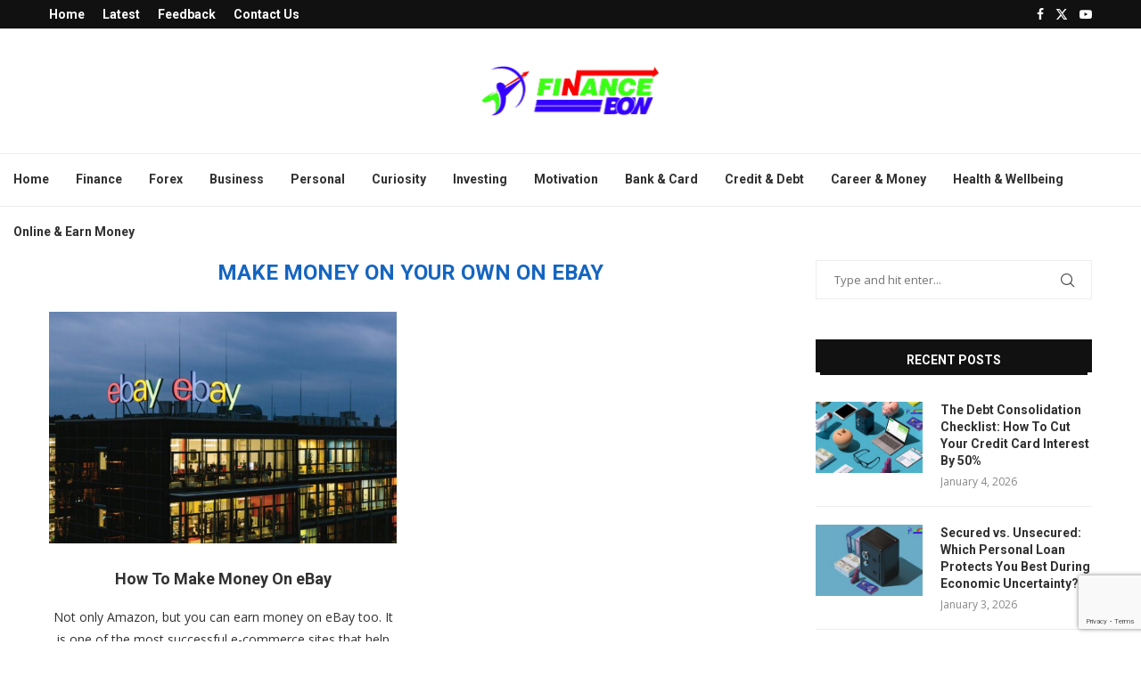

--- FILE ---
content_type: text/html; charset=utf-8
request_url: https://www.google.com/recaptcha/api2/anchor?ar=1&k=6LeNABEpAAAAAOCKhBZ_UB8IWFm-cq-LTcXNfQSv&co=aHR0cHM6Ly93d3cuZmluYW5jZWJvdy5jb206NDQz&hl=en&v=N67nZn4AqZkNcbeMu4prBgzg&size=invisible&anchor-ms=20000&execute-ms=30000&cb=2o3g8m96omtd
body_size: 48720
content:
<!DOCTYPE HTML><html dir="ltr" lang="en"><head><meta http-equiv="Content-Type" content="text/html; charset=UTF-8">
<meta http-equiv="X-UA-Compatible" content="IE=edge">
<title>reCAPTCHA</title>
<style type="text/css">
/* cyrillic-ext */
@font-face {
  font-family: 'Roboto';
  font-style: normal;
  font-weight: 400;
  font-stretch: 100%;
  src: url(//fonts.gstatic.com/s/roboto/v48/KFO7CnqEu92Fr1ME7kSn66aGLdTylUAMa3GUBHMdazTgWw.woff2) format('woff2');
  unicode-range: U+0460-052F, U+1C80-1C8A, U+20B4, U+2DE0-2DFF, U+A640-A69F, U+FE2E-FE2F;
}
/* cyrillic */
@font-face {
  font-family: 'Roboto';
  font-style: normal;
  font-weight: 400;
  font-stretch: 100%;
  src: url(//fonts.gstatic.com/s/roboto/v48/KFO7CnqEu92Fr1ME7kSn66aGLdTylUAMa3iUBHMdazTgWw.woff2) format('woff2');
  unicode-range: U+0301, U+0400-045F, U+0490-0491, U+04B0-04B1, U+2116;
}
/* greek-ext */
@font-face {
  font-family: 'Roboto';
  font-style: normal;
  font-weight: 400;
  font-stretch: 100%;
  src: url(//fonts.gstatic.com/s/roboto/v48/KFO7CnqEu92Fr1ME7kSn66aGLdTylUAMa3CUBHMdazTgWw.woff2) format('woff2');
  unicode-range: U+1F00-1FFF;
}
/* greek */
@font-face {
  font-family: 'Roboto';
  font-style: normal;
  font-weight: 400;
  font-stretch: 100%;
  src: url(//fonts.gstatic.com/s/roboto/v48/KFO7CnqEu92Fr1ME7kSn66aGLdTylUAMa3-UBHMdazTgWw.woff2) format('woff2');
  unicode-range: U+0370-0377, U+037A-037F, U+0384-038A, U+038C, U+038E-03A1, U+03A3-03FF;
}
/* math */
@font-face {
  font-family: 'Roboto';
  font-style: normal;
  font-weight: 400;
  font-stretch: 100%;
  src: url(//fonts.gstatic.com/s/roboto/v48/KFO7CnqEu92Fr1ME7kSn66aGLdTylUAMawCUBHMdazTgWw.woff2) format('woff2');
  unicode-range: U+0302-0303, U+0305, U+0307-0308, U+0310, U+0312, U+0315, U+031A, U+0326-0327, U+032C, U+032F-0330, U+0332-0333, U+0338, U+033A, U+0346, U+034D, U+0391-03A1, U+03A3-03A9, U+03B1-03C9, U+03D1, U+03D5-03D6, U+03F0-03F1, U+03F4-03F5, U+2016-2017, U+2034-2038, U+203C, U+2040, U+2043, U+2047, U+2050, U+2057, U+205F, U+2070-2071, U+2074-208E, U+2090-209C, U+20D0-20DC, U+20E1, U+20E5-20EF, U+2100-2112, U+2114-2115, U+2117-2121, U+2123-214F, U+2190, U+2192, U+2194-21AE, U+21B0-21E5, U+21F1-21F2, U+21F4-2211, U+2213-2214, U+2216-22FF, U+2308-230B, U+2310, U+2319, U+231C-2321, U+2336-237A, U+237C, U+2395, U+239B-23B7, U+23D0, U+23DC-23E1, U+2474-2475, U+25AF, U+25B3, U+25B7, U+25BD, U+25C1, U+25CA, U+25CC, U+25FB, U+266D-266F, U+27C0-27FF, U+2900-2AFF, U+2B0E-2B11, U+2B30-2B4C, U+2BFE, U+3030, U+FF5B, U+FF5D, U+1D400-1D7FF, U+1EE00-1EEFF;
}
/* symbols */
@font-face {
  font-family: 'Roboto';
  font-style: normal;
  font-weight: 400;
  font-stretch: 100%;
  src: url(//fonts.gstatic.com/s/roboto/v48/KFO7CnqEu92Fr1ME7kSn66aGLdTylUAMaxKUBHMdazTgWw.woff2) format('woff2');
  unicode-range: U+0001-000C, U+000E-001F, U+007F-009F, U+20DD-20E0, U+20E2-20E4, U+2150-218F, U+2190, U+2192, U+2194-2199, U+21AF, U+21E6-21F0, U+21F3, U+2218-2219, U+2299, U+22C4-22C6, U+2300-243F, U+2440-244A, U+2460-24FF, U+25A0-27BF, U+2800-28FF, U+2921-2922, U+2981, U+29BF, U+29EB, U+2B00-2BFF, U+4DC0-4DFF, U+FFF9-FFFB, U+10140-1018E, U+10190-1019C, U+101A0, U+101D0-101FD, U+102E0-102FB, U+10E60-10E7E, U+1D2C0-1D2D3, U+1D2E0-1D37F, U+1F000-1F0FF, U+1F100-1F1AD, U+1F1E6-1F1FF, U+1F30D-1F30F, U+1F315, U+1F31C, U+1F31E, U+1F320-1F32C, U+1F336, U+1F378, U+1F37D, U+1F382, U+1F393-1F39F, U+1F3A7-1F3A8, U+1F3AC-1F3AF, U+1F3C2, U+1F3C4-1F3C6, U+1F3CA-1F3CE, U+1F3D4-1F3E0, U+1F3ED, U+1F3F1-1F3F3, U+1F3F5-1F3F7, U+1F408, U+1F415, U+1F41F, U+1F426, U+1F43F, U+1F441-1F442, U+1F444, U+1F446-1F449, U+1F44C-1F44E, U+1F453, U+1F46A, U+1F47D, U+1F4A3, U+1F4B0, U+1F4B3, U+1F4B9, U+1F4BB, U+1F4BF, U+1F4C8-1F4CB, U+1F4D6, U+1F4DA, U+1F4DF, U+1F4E3-1F4E6, U+1F4EA-1F4ED, U+1F4F7, U+1F4F9-1F4FB, U+1F4FD-1F4FE, U+1F503, U+1F507-1F50B, U+1F50D, U+1F512-1F513, U+1F53E-1F54A, U+1F54F-1F5FA, U+1F610, U+1F650-1F67F, U+1F687, U+1F68D, U+1F691, U+1F694, U+1F698, U+1F6AD, U+1F6B2, U+1F6B9-1F6BA, U+1F6BC, U+1F6C6-1F6CF, U+1F6D3-1F6D7, U+1F6E0-1F6EA, U+1F6F0-1F6F3, U+1F6F7-1F6FC, U+1F700-1F7FF, U+1F800-1F80B, U+1F810-1F847, U+1F850-1F859, U+1F860-1F887, U+1F890-1F8AD, U+1F8B0-1F8BB, U+1F8C0-1F8C1, U+1F900-1F90B, U+1F93B, U+1F946, U+1F984, U+1F996, U+1F9E9, U+1FA00-1FA6F, U+1FA70-1FA7C, U+1FA80-1FA89, U+1FA8F-1FAC6, U+1FACE-1FADC, U+1FADF-1FAE9, U+1FAF0-1FAF8, U+1FB00-1FBFF;
}
/* vietnamese */
@font-face {
  font-family: 'Roboto';
  font-style: normal;
  font-weight: 400;
  font-stretch: 100%;
  src: url(//fonts.gstatic.com/s/roboto/v48/KFO7CnqEu92Fr1ME7kSn66aGLdTylUAMa3OUBHMdazTgWw.woff2) format('woff2');
  unicode-range: U+0102-0103, U+0110-0111, U+0128-0129, U+0168-0169, U+01A0-01A1, U+01AF-01B0, U+0300-0301, U+0303-0304, U+0308-0309, U+0323, U+0329, U+1EA0-1EF9, U+20AB;
}
/* latin-ext */
@font-face {
  font-family: 'Roboto';
  font-style: normal;
  font-weight: 400;
  font-stretch: 100%;
  src: url(//fonts.gstatic.com/s/roboto/v48/KFO7CnqEu92Fr1ME7kSn66aGLdTylUAMa3KUBHMdazTgWw.woff2) format('woff2');
  unicode-range: U+0100-02BA, U+02BD-02C5, U+02C7-02CC, U+02CE-02D7, U+02DD-02FF, U+0304, U+0308, U+0329, U+1D00-1DBF, U+1E00-1E9F, U+1EF2-1EFF, U+2020, U+20A0-20AB, U+20AD-20C0, U+2113, U+2C60-2C7F, U+A720-A7FF;
}
/* latin */
@font-face {
  font-family: 'Roboto';
  font-style: normal;
  font-weight: 400;
  font-stretch: 100%;
  src: url(//fonts.gstatic.com/s/roboto/v48/KFO7CnqEu92Fr1ME7kSn66aGLdTylUAMa3yUBHMdazQ.woff2) format('woff2');
  unicode-range: U+0000-00FF, U+0131, U+0152-0153, U+02BB-02BC, U+02C6, U+02DA, U+02DC, U+0304, U+0308, U+0329, U+2000-206F, U+20AC, U+2122, U+2191, U+2193, U+2212, U+2215, U+FEFF, U+FFFD;
}
/* cyrillic-ext */
@font-face {
  font-family: 'Roboto';
  font-style: normal;
  font-weight: 500;
  font-stretch: 100%;
  src: url(//fonts.gstatic.com/s/roboto/v48/KFO7CnqEu92Fr1ME7kSn66aGLdTylUAMa3GUBHMdazTgWw.woff2) format('woff2');
  unicode-range: U+0460-052F, U+1C80-1C8A, U+20B4, U+2DE0-2DFF, U+A640-A69F, U+FE2E-FE2F;
}
/* cyrillic */
@font-face {
  font-family: 'Roboto';
  font-style: normal;
  font-weight: 500;
  font-stretch: 100%;
  src: url(//fonts.gstatic.com/s/roboto/v48/KFO7CnqEu92Fr1ME7kSn66aGLdTylUAMa3iUBHMdazTgWw.woff2) format('woff2');
  unicode-range: U+0301, U+0400-045F, U+0490-0491, U+04B0-04B1, U+2116;
}
/* greek-ext */
@font-face {
  font-family: 'Roboto';
  font-style: normal;
  font-weight: 500;
  font-stretch: 100%;
  src: url(//fonts.gstatic.com/s/roboto/v48/KFO7CnqEu92Fr1ME7kSn66aGLdTylUAMa3CUBHMdazTgWw.woff2) format('woff2');
  unicode-range: U+1F00-1FFF;
}
/* greek */
@font-face {
  font-family: 'Roboto';
  font-style: normal;
  font-weight: 500;
  font-stretch: 100%;
  src: url(//fonts.gstatic.com/s/roboto/v48/KFO7CnqEu92Fr1ME7kSn66aGLdTylUAMa3-UBHMdazTgWw.woff2) format('woff2');
  unicode-range: U+0370-0377, U+037A-037F, U+0384-038A, U+038C, U+038E-03A1, U+03A3-03FF;
}
/* math */
@font-face {
  font-family: 'Roboto';
  font-style: normal;
  font-weight: 500;
  font-stretch: 100%;
  src: url(//fonts.gstatic.com/s/roboto/v48/KFO7CnqEu92Fr1ME7kSn66aGLdTylUAMawCUBHMdazTgWw.woff2) format('woff2');
  unicode-range: U+0302-0303, U+0305, U+0307-0308, U+0310, U+0312, U+0315, U+031A, U+0326-0327, U+032C, U+032F-0330, U+0332-0333, U+0338, U+033A, U+0346, U+034D, U+0391-03A1, U+03A3-03A9, U+03B1-03C9, U+03D1, U+03D5-03D6, U+03F0-03F1, U+03F4-03F5, U+2016-2017, U+2034-2038, U+203C, U+2040, U+2043, U+2047, U+2050, U+2057, U+205F, U+2070-2071, U+2074-208E, U+2090-209C, U+20D0-20DC, U+20E1, U+20E5-20EF, U+2100-2112, U+2114-2115, U+2117-2121, U+2123-214F, U+2190, U+2192, U+2194-21AE, U+21B0-21E5, U+21F1-21F2, U+21F4-2211, U+2213-2214, U+2216-22FF, U+2308-230B, U+2310, U+2319, U+231C-2321, U+2336-237A, U+237C, U+2395, U+239B-23B7, U+23D0, U+23DC-23E1, U+2474-2475, U+25AF, U+25B3, U+25B7, U+25BD, U+25C1, U+25CA, U+25CC, U+25FB, U+266D-266F, U+27C0-27FF, U+2900-2AFF, U+2B0E-2B11, U+2B30-2B4C, U+2BFE, U+3030, U+FF5B, U+FF5D, U+1D400-1D7FF, U+1EE00-1EEFF;
}
/* symbols */
@font-face {
  font-family: 'Roboto';
  font-style: normal;
  font-weight: 500;
  font-stretch: 100%;
  src: url(//fonts.gstatic.com/s/roboto/v48/KFO7CnqEu92Fr1ME7kSn66aGLdTylUAMaxKUBHMdazTgWw.woff2) format('woff2');
  unicode-range: U+0001-000C, U+000E-001F, U+007F-009F, U+20DD-20E0, U+20E2-20E4, U+2150-218F, U+2190, U+2192, U+2194-2199, U+21AF, U+21E6-21F0, U+21F3, U+2218-2219, U+2299, U+22C4-22C6, U+2300-243F, U+2440-244A, U+2460-24FF, U+25A0-27BF, U+2800-28FF, U+2921-2922, U+2981, U+29BF, U+29EB, U+2B00-2BFF, U+4DC0-4DFF, U+FFF9-FFFB, U+10140-1018E, U+10190-1019C, U+101A0, U+101D0-101FD, U+102E0-102FB, U+10E60-10E7E, U+1D2C0-1D2D3, U+1D2E0-1D37F, U+1F000-1F0FF, U+1F100-1F1AD, U+1F1E6-1F1FF, U+1F30D-1F30F, U+1F315, U+1F31C, U+1F31E, U+1F320-1F32C, U+1F336, U+1F378, U+1F37D, U+1F382, U+1F393-1F39F, U+1F3A7-1F3A8, U+1F3AC-1F3AF, U+1F3C2, U+1F3C4-1F3C6, U+1F3CA-1F3CE, U+1F3D4-1F3E0, U+1F3ED, U+1F3F1-1F3F3, U+1F3F5-1F3F7, U+1F408, U+1F415, U+1F41F, U+1F426, U+1F43F, U+1F441-1F442, U+1F444, U+1F446-1F449, U+1F44C-1F44E, U+1F453, U+1F46A, U+1F47D, U+1F4A3, U+1F4B0, U+1F4B3, U+1F4B9, U+1F4BB, U+1F4BF, U+1F4C8-1F4CB, U+1F4D6, U+1F4DA, U+1F4DF, U+1F4E3-1F4E6, U+1F4EA-1F4ED, U+1F4F7, U+1F4F9-1F4FB, U+1F4FD-1F4FE, U+1F503, U+1F507-1F50B, U+1F50D, U+1F512-1F513, U+1F53E-1F54A, U+1F54F-1F5FA, U+1F610, U+1F650-1F67F, U+1F687, U+1F68D, U+1F691, U+1F694, U+1F698, U+1F6AD, U+1F6B2, U+1F6B9-1F6BA, U+1F6BC, U+1F6C6-1F6CF, U+1F6D3-1F6D7, U+1F6E0-1F6EA, U+1F6F0-1F6F3, U+1F6F7-1F6FC, U+1F700-1F7FF, U+1F800-1F80B, U+1F810-1F847, U+1F850-1F859, U+1F860-1F887, U+1F890-1F8AD, U+1F8B0-1F8BB, U+1F8C0-1F8C1, U+1F900-1F90B, U+1F93B, U+1F946, U+1F984, U+1F996, U+1F9E9, U+1FA00-1FA6F, U+1FA70-1FA7C, U+1FA80-1FA89, U+1FA8F-1FAC6, U+1FACE-1FADC, U+1FADF-1FAE9, U+1FAF0-1FAF8, U+1FB00-1FBFF;
}
/* vietnamese */
@font-face {
  font-family: 'Roboto';
  font-style: normal;
  font-weight: 500;
  font-stretch: 100%;
  src: url(//fonts.gstatic.com/s/roboto/v48/KFO7CnqEu92Fr1ME7kSn66aGLdTylUAMa3OUBHMdazTgWw.woff2) format('woff2');
  unicode-range: U+0102-0103, U+0110-0111, U+0128-0129, U+0168-0169, U+01A0-01A1, U+01AF-01B0, U+0300-0301, U+0303-0304, U+0308-0309, U+0323, U+0329, U+1EA0-1EF9, U+20AB;
}
/* latin-ext */
@font-face {
  font-family: 'Roboto';
  font-style: normal;
  font-weight: 500;
  font-stretch: 100%;
  src: url(//fonts.gstatic.com/s/roboto/v48/KFO7CnqEu92Fr1ME7kSn66aGLdTylUAMa3KUBHMdazTgWw.woff2) format('woff2');
  unicode-range: U+0100-02BA, U+02BD-02C5, U+02C7-02CC, U+02CE-02D7, U+02DD-02FF, U+0304, U+0308, U+0329, U+1D00-1DBF, U+1E00-1E9F, U+1EF2-1EFF, U+2020, U+20A0-20AB, U+20AD-20C0, U+2113, U+2C60-2C7F, U+A720-A7FF;
}
/* latin */
@font-face {
  font-family: 'Roboto';
  font-style: normal;
  font-weight: 500;
  font-stretch: 100%;
  src: url(//fonts.gstatic.com/s/roboto/v48/KFO7CnqEu92Fr1ME7kSn66aGLdTylUAMa3yUBHMdazQ.woff2) format('woff2');
  unicode-range: U+0000-00FF, U+0131, U+0152-0153, U+02BB-02BC, U+02C6, U+02DA, U+02DC, U+0304, U+0308, U+0329, U+2000-206F, U+20AC, U+2122, U+2191, U+2193, U+2212, U+2215, U+FEFF, U+FFFD;
}
/* cyrillic-ext */
@font-face {
  font-family: 'Roboto';
  font-style: normal;
  font-weight: 900;
  font-stretch: 100%;
  src: url(//fonts.gstatic.com/s/roboto/v48/KFO7CnqEu92Fr1ME7kSn66aGLdTylUAMa3GUBHMdazTgWw.woff2) format('woff2');
  unicode-range: U+0460-052F, U+1C80-1C8A, U+20B4, U+2DE0-2DFF, U+A640-A69F, U+FE2E-FE2F;
}
/* cyrillic */
@font-face {
  font-family: 'Roboto';
  font-style: normal;
  font-weight: 900;
  font-stretch: 100%;
  src: url(//fonts.gstatic.com/s/roboto/v48/KFO7CnqEu92Fr1ME7kSn66aGLdTylUAMa3iUBHMdazTgWw.woff2) format('woff2');
  unicode-range: U+0301, U+0400-045F, U+0490-0491, U+04B0-04B1, U+2116;
}
/* greek-ext */
@font-face {
  font-family: 'Roboto';
  font-style: normal;
  font-weight: 900;
  font-stretch: 100%;
  src: url(//fonts.gstatic.com/s/roboto/v48/KFO7CnqEu92Fr1ME7kSn66aGLdTylUAMa3CUBHMdazTgWw.woff2) format('woff2');
  unicode-range: U+1F00-1FFF;
}
/* greek */
@font-face {
  font-family: 'Roboto';
  font-style: normal;
  font-weight: 900;
  font-stretch: 100%;
  src: url(//fonts.gstatic.com/s/roboto/v48/KFO7CnqEu92Fr1ME7kSn66aGLdTylUAMa3-UBHMdazTgWw.woff2) format('woff2');
  unicode-range: U+0370-0377, U+037A-037F, U+0384-038A, U+038C, U+038E-03A1, U+03A3-03FF;
}
/* math */
@font-face {
  font-family: 'Roboto';
  font-style: normal;
  font-weight: 900;
  font-stretch: 100%;
  src: url(//fonts.gstatic.com/s/roboto/v48/KFO7CnqEu92Fr1ME7kSn66aGLdTylUAMawCUBHMdazTgWw.woff2) format('woff2');
  unicode-range: U+0302-0303, U+0305, U+0307-0308, U+0310, U+0312, U+0315, U+031A, U+0326-0327, U+032C, U+032F-0330, U+0332-0333, U+0338, U+033A, U+0346, U+034D, U+0391-03A1, U+03A3-03A9, U+03B1-03C9, U+03D1, U+03D5-03D6, U+03F0-03F1, U+03F4-03F5, U+2016-2017, U+2034-2038, U+203C, U+2040, U+2043, U+2047, U+2050, U+2057, U+205F, U+2070-2071, U+2074-208E, U+2090-209C, U+20D0-20DC, U+20E1, U+20E5-20EF, U+2100-2112, U+2114-2115, U+2117-2121, U+2123-214F, U+2190, U+2192, U+2194-21AE, U+21B0-21E5, U+21F1-21F2, U+21F4-2211, U+2213-2214, U+2216-22FF, U+2308-230B, U+2310, U+2319, U+231C-2321, U+2336-237A, U+237C, U+2395, U+239B-23B7, U+23D0, U+23DC-23E1, U+2474-2475, U+25AF, U+25B3, U+25B7, U+25BD, U+25C1, U+25CA, U+25CC, U+25FB, U+266D-266F, U+27C0-27FF, U+2900-2AFF, U+2B0E-2B11, U+2B30-2B4C, U+2BFE, U+3030, U+FF5B, U+FF5D, U+1D400-1D7FF, U+1EE00-1EEFF;
}
/* symbols */
@font-face {
  font-family: 'Roboto';
  font-style: normal;
  font-weight: 900;
  font-stretch: 100%;
  src: url(//fonts.gstatic.com/s/roboto/v48/KFO7CnqEu92Fr1ME7kSn66aGLdTylUAMaxKUBHMdazTgWw.woff2) format('woff2');
  unicode-range: U+0001-000C, U+000E-001F, U+007F-009F, U+20DD-20E0, U+20E2-20E4, U+2150-218F, U+2190, U+2192, U+2194-2199, U+21AF, U+21E6-21F0, U+21F3, U+2218-2219, U+2299, U+22C4-22C6, U+2300-243F, U+2440-244A, U+2460-24FF, U+25A0-27BF, U+2800-28FF, U+2921-2922, U+2981, U+29BF, U+29EB, U+2B00-2BFF, U+4DC0-4DFF, U+FFF9-FFFB, U+10140-1018E, U+10190-1019C, U+101A0, U+101D0-101FD, U+102E0-102FB, U+10E60-10E7E, U+1D2C0-1D2D3, U+1D2E0-1D37F, U+1F000-1F0FF, U+1F100-1F1AD, U+1F1E6-1F1FF, U+1F30D-1F30F, U+1F315, U+1F31C, U+1F31E, U+1F320-1F32C, U+1F336, U+1F378, U+1F37D, U+1F382, U+1F393-1F39F, U+1F3A7-1F3A8, U+1F3AC-1F3AF, U+1F3C2, U+1F3C4-1F3C6, U+1F3CA-1F3CE, U+1F3D4-1F3E0, U+1F3ED, U+1F3F1-1F3F3, U+1F3F5-1F3F7, U+1F408, U+1F415, U+1F41F, U+1F426, U+1F43F, U+1F441-1F442, U+1F444, U+1F446-1F449, U+1F44C-1F44E, U+1F453, U+1F46A, U+1F47D, U+1F4A3, U+1F4B0, U+1F4B3, U+1F4B9, U+1F4BB, U+1F4BF, U+1F4C8-1F4CB, U+1F4D6, U+1F4DA, U+1F4DF, U+1F4E3-1F4E6, U+1F4EA-1F4ED, U+1F4F7, U+1F4F9-1F4FB, U+1F4FD-1F4FE, U+1F503, U+1F507-1F50B, U+1F50D, U+1F512-1F513, U+1F53E-1F54A, U+1F54F-1F5FA, U+1F610, U+1F650-1F67F, U+1F687, U+1F68D, U+1F691, U+1F694, U+1F698, U+1F6AD, U+1F6B2, U+1F6B9-1F6BA, U+1F6BC, U+1F6C6-1F6CF, U+1F6D3-1F6D7, U+1F6E0-1F6EA, U+1F6F0-1F6F3, U+1F6F7-1F6FC, U+1F700-1F7FF, U+1F800-1F80B, U+1F810-1F847, U+1F850-1F859, U+1F860-1F887, U+1F890-1F8AD, U+1F8B0-1F8BB, U+1F8C0-1F8C1, U+1F900-1F90B, U+1F93B, U+1F946, U+1F984, U+1F996, U+1F9E9, U+1FA00-1FA6F, U+1FA70-1FA7C, U+1FA80-1FA89, U+1FA8F-1FAC6, U+1FACE-1FADC, U+1FADF-1FAE9, U+1FAF0-1FAF8, U+1FB00-1FBFF;
}
/* vietnamese */
@font-face {
  font-family: 'Roboto';
  font-style: normal;
  font-weight: 900;
  font-stretch: 100%;
  src: url(//fonts.gstatic.com/s/roboto/v48/KFO7CnqEu92Fr1ME7kSn66aGLdTylUAMa3OUBHMdazTgWw.woff2) format('woff2');
  unicode-range: U+0102-0103, U+0110-0111, U+0128-0129, U+0168-0169, U+01A0-01A1, U+01AF-01B0, U+0300-0301, U+0303-0304, U+0308-0309, U+0323, U+0329, U+1EA0-1EF9, U+20AB;
}
/* latin-ext */
@font-face {
  font-family: 'Roboto';
  font-style: normal;
  font-weight: 900;
  font-stretch: 100%;
  src: url(//fonts.gstatic.com/s/roboto/v48/KFO7CnqEu92Fr1ME7kSn66aGLdTylUAMa3KUBHMdazTgWw.woff2) format('woff2');
  unicode-range: U+0100-02BA, U+02BD-02C5, U+02C7-02CC, U+02CE-02D7, U+02DD-02FF, U+0304, U+0308, U+0329, U+1D00-1DBF, U+1E00-1E9F, U+1EF2-1EFF, U+2020, U+20A0-20AB, U+20AD-20C0, U+2113, U+2C60-2C7F, U+A720-A7FF;
}
/* latin */
@font-face {
  font-family: 'Roboto';
  font-style: normal;
  font-weight: 900;
  font-stretch: 100%;
  src: url(//fonts.gstatic.com/s/roboto/v48/KFO7CnqEu92Fr1ME7kSn66aGLdTylUAMa3yUBHMdazQ.woff2) format('woff2');
  unicode-range: U+0000-00FF, U+0131, U+0152-0153, U+02BB-02BC, U+02C6, U+02DA, U+02DC, U+0304, U+0308, U+0329, U+2000-206F, U+20AC, U+2122, U+2191, U+2193, U+2212, U+2215, U+FEFF, U+FFFD;
}

</style>
<link rel="stylesheet" type="text/css" href="https://www.gstatic.com/recaptcha/releases/N67nZn4AqZkNcbeMu4prBgzg/styles__ltr.css">
<script nonce="n-0YNTMEy8qxt2fnbChH4w" type="text/javascript">window['__recaptcha_api'] = 'https://www.google.com/recaptcha/api2/';</script>
<script type="text/javascript" src="https://www.gstatic.com/recaptcha/releases/N67nZn4AqZkNcbeMu4prBgzg/recaptcha__en.js" nonce="n-0YNTMEy8qxt2fnbChH4w">
      
    </script></head>
<body><div id="rc-anchor-alert" class="rc-anchor-alert"></div>
<input type="hidden" id="recaptcha-token" value="[base64]">
<script type="text/javascript" nonce="n-0YNTMEy8qxt2fnbChH4w">
      recaptcha.anchor.Main.init("[\x22ainput\x22,[\x22bgdata\x22,\x22\x22,\[base64]/[base64]/[base64]/bC5sW25dLmNvbmNhdChTKTpsLmxbbl09SksoUyxsKTtlbHNle2lmKGwuSTcmJm4hPTI4MylyZXR1cm47bj09MzMzfHxuPT00MTB8fG49PTI0OHx8bj09NDEyfHxuPT0yMDF8fG49PTE3N3x8bj09MjczfHxuPT0xMjJ8fG49PTUxfHxuPT0yOTc/[base64]/[base64]/[base64]/[base64]/[base64]/MjU1Okc/[base64]/[base64]/bmV3IEVbVl0oTVswXSk6eT09Mj9uZXcgRVtWXShNWzBdLE1bMV0pOnk9PTM/bmV3IEVbVl0oTVswXSxNWzFdLE1bMl0pOnk9PTQ/[base64]/ZnVuY3Rpb24oKXtyZXR1cm4gdGhpcy5BaSt3aW5kb3cucGVyZm9ybWFuY2Uubm93KCl9OmZ1bmN0aW9uKCl7cmV0dXJuK25ldyBEYXRlfSxPKS5LcT0oTy5kcj1mdW5jdGlvbihuLGwsUyxHKXtpZigoUz1tVihTKT09PSJhcnJheSI/[base64]/[base64]\\u003d\x22,\[base64]\\u003d\x22,\x22bVtVw74Rwow6wr7DisKew7fDlW1ww7EKw7vDrB07d8Ovwpx/UMKfIkbCnwrDsEoaQMKfTXHCsRJkFcK3OsKNw7LCuwTDqHcHwqEEwrFBw7Nkw6DDtsO1w6/DoMKVfBfDpSA2U1ZRFxILwrpfwokSwr1Gw5tHBB7CtiPCj8K0wosuw6Niw4fClX4Aw4bCoBnDm8Kaw6DClErDqSzCuMOdFTRtM8OHw7F5wqjCtcOYwqstwrZdw4sxSMOVwqXDq8KAGEDCkMOnwrgPw5rDmRIGw6rDn8KEGEQzYgPCsDNvWsOFW1rDlsKQwqzCrS/Cm8OYw7fCl8KowpIwfsKUZ8K6EcOZwqrDnGh2wpR/wqXCt2kCOMKaZ8KwbCjCsGUZJsKVwobDrMOrHgsGPU3ClG/CvnbCj14kO8O3VsOlV0/CuGTDqQTDt2HDmMOUX8OCwqLChcOXwrV4DizDj8OSBMO1wpHCs8KWEsK/RRt9eEDDicOjD8O/D1Yyw7xZw7HDtTo5w4vDlsK+woI+w5ogcW4pDg5wwpphwpvChWU7esKZw6rCrSYjPArDvgZPAMKsV8OJfzbDscOGwpAyAcKVLhJnw7Ezw6DDp8OKBQTDu1fDjcK1IXgAw4PCj8Kfw5vCqMOgwqXCv3IGwq/CizzCu8OXFElZXSkFwqbCicOkw7bChcKCw4E4cR5zaVUWwpPCpnHDtlrCncOEw4vDlsKbdWjDkkjCosOUw4rDsMK0woEqHD/ClhodMCDCv8OIInvCk13Cu8OBwr3Cj1kjeQl4w77DoUjCsghHEEVmw5TDkxd/[base64]/CgMOWcwgoVMOudxE8w41+w4RlYzYNRMOWUxNSSMKTNwTDqm7Cg8KKw553w73CrsKFw4PCmsKMaG4jwoxGd8KnOD3DhsKLwrVgYwtewpfCpjPDnwIUIcOKwqNPwq10asK/TMOcwrHDh0c6ZzledGzDh1DCg2bCgcONwo/Dg8KKFcKWK01EworDvDomPMKsw7bChkQANUvCjTRswq1JMsKrCgPDpcOoA8KyeSV0SzcGMsOiGTPCncO+w6k/H1s4woDCqnZEwqbDpMObTiUaVSZOw4NOwqjCicONw4PCsBLDu8OlGMO4wpvCtTPDjX7DnxNdYMOQejLDicKQVcObwoZ1woDCmzfCtsKfwoNow4tIwr7Cj0RQVcKyOkk6wrpsw7MAwqnChR40Y8Ktw7JTwr3DpMO5w4XCmQkfEXvDtsKRw5gJw4fCsAJYcMO/BMKuw7V5w4wtSTLDi8OfwrXDrxpNw7fCjUJow4DDpWEgworDo0F7wrFrBALDq33DhsOHwonCnMKqwp9/w6LCrcKfe0rDvcKmWsKAw4pdwrcFwprCujMzwpRfwqfDsihjw4DDncOOwo5ZWhDDnVY0w6LDnG3DqHzCn8O/OMOHdcKPwqnCk8K8wozCvMOdKsK+wobDt8KHw7dkw4RhXjsSel8CCcOhch/[base64]/DgcOMwr7DgVtHATkuwpULPmzDi8KDw4wMw44Sw6QswoPDm8KNEg0Iw4xUw7TCi0jDisOtAMO3BMO+w6TDgcK8VXUTwrY8WlsiGsOTw7PCgyrCjsK8wqEORsKpTTc/w5fDtHzDkjHDrErDksO9wr8rWMK5wpbDr8K4EMORwol7wrLDrUvDuMOnK8KTwpYkwrtHVFwbw4LCiMOZVW9PwqBFw7rCpH4bw4UkGB9uw7omw4fDrcO7Pl4ZQgrDq8OtwqBvUMKCwqfDp8KwOMOlecOTIMK2PBLCpcK/wpfCncODdw8GTwvCjTJEwo/CtirClcOdNMOTJ8OlDRpcA8OlwqfDhsO/wrJkasOiIcOFQcOoPsKxwrVBwqMMw4XChlA4wq/[base64]/CrxEmPSHDr0dgSjZxAcOOU8OTw54lwrFEw57DrS0Mw48EwrDDryzCm8K+wpPDm8ONIMOLw4hYwo5iGXVLNMOXw7E0w4nDi8OWwrbCpVbDvsOVARI+YMKjOTRLUiYodzTDlAE/w5DCu0oyLsKgHcOxw4PCu27CkEcQwrIYS8OGIipdwpBwMUnDvMKRw6JRwrZifXfDlXwkYMKhw7VOOsOJOh3CusKOwpHDig/DucO6wrV5w5VORMOJRcKcw67DtcKbWTDCqcO+w7TCocOXGCjCj1TDkRZzwpUXwpXCrMODQnDDkh7Cl8OlBTrCrsOrwqZhdsO/w6opw6kVOD8FbcK8AEjChcOlw4N6w5nCgsKIw7o1Li3DtXjClxpaw7o/woM+Oig0w7doVQjDgBMGw6zDqsKDcj1ywrZIw6IEwqPCozDCqDbCr8OGw5vDpcKKACd/[base64]/Cl8KcCQNcw6k9YEHDqioywqnClynCgkZRw75ww63Drn5QMcK5TMOpwronwpw1wpYzwoDDk8KdwqbCgmPCg8OyWCnCqcOMEcKUTUzDrU0Swq4OGcKsw4vCssOGw69twq5GwrAwHgPCs3nCug80w6jDhsOpRcOFJ38aw4ouwqPChMKdwoLCp8O/w47Cs8KzwoN0w614KioowqICZcOIw67DnVZ9PDhVbcOiwpjDucOdP2XDllrDpCJ9BcKDw4PDjsKewrfCixs4w4LCisO4dcOkwr0SbVDCvMO6MTQZw4LCtSDDhRwKwp19DBdzSkfCgDzCjsKsHivDl8KXwoVRUcOtwojDoMOWw5HCrsK/[base64]/CrMOuwpjDvsKPw4DCqxptwo3CvGJNEjPCqS/CpyFawo/[base64]/wps7w7nCsVLChsOfwqDDgcODeFgqwp8dwrzDrMKSw684OUJ4XMKpWhbCk8K+RXPDpcKrYMOuTk3Dsz8UBsK3w7fCgwjDk8KySms6wq4GwpcywpNdKVUZwoZgw6TDrTJQBsKRO8OIwr8aYl8+LU7CjDsYwoTDpk/[base64]/Dm8Kow6IRw5jChw41wrrCkcKYNsKxw6VIRcOuLD3DvFLCk8K8wr3ColVlS8OOw4QUME0hWk3CrMOZUUPDhsK3wq94w6o5V1vDqjYXw6bDt8K+wqzCm8K8w7pPZHVbcU99JBDCmsOlcXpSw6rCuhLCgWUawo0twrw0wpHDg8OwwqYZwq/[base64]/DkMO4wqh5w6LDqzE4cAZCwp/[base64]/[base64]/BsKXYTcFw5bDh0twwoRKwo1ANH8aYUbDicONwogeSjdOw6LCpy/DqT3DjR4nPlRhFg8LwpZ5w4nCrcKNwrrCn8KobcOKw6AcwoEjwpICwrHDrsO9wo7DoMKdDMKLPAsQUyp+QsObw6Fnw5gswoEOwq3CjBoKZVJIR8K6GMK2UAjCnMOAQ2FiwrzCtMOHwqrCmlnDpnXCiMOBwp/CvsK9w6sMwo/[base64]/CrMKBwp4Zwos8wr7CgsKawr7Ct3fDkMKOw4PDs3NhwqpNw74uwoPDmsKyQcK5w7MrJMO0f8KUXA3CpMKywrMBw5PClSTDghpgQR7CuhgSwpDDrC88dQ/CoCnCtcOjXsKIw5U6PAfDhcKHPHRjw4zCvcOowp7ClMKycMOIwrEYMQHCmcOqcmEew7nCgxHCtcKmwq/DpUjDuTLClsKRZBB0McKswrELUxfCvsKsw6sGR3XCuMOrNcKrCB5vGMKTc2E/UMKYNsKkH2BBZsOUw6TCr8KsHMK1elEGw7nDgTwYw5vCjyrDlsKfw5sUEF3CvMKlG8KCFsOCZcKvAwxtw70ww5fCnyTDgsOONkfCr8KJw5XDpcOtGMKwCBM2S8KYwqXDnQIeHlUBwrrCu8O/O8O7LAZ4BMO3wp/DpcKtw5cGw7jDqsKIJQ/Dk0E8X3Q5dsOow5howp7DgnDDrsKEK8OsecOlZE5/wpppTj5kfGJJwrsBwqzDksK8C8K9wpTDgmvDk8OcbsO+w6Vcwp4hw5F1elJtO1jDkBYxIMKqwoIPYwjDjsKwZHt9wq5MYcOFT8K3dSJ5w50vdMKBw6rCnMKhKgnCs8OsV2stw7l3bRkOAcKQw6jCqxdkDMOswqvCgsK5wqbCpVbDj8OWwoLDjMO9cMOEwqPDnMO/b8KOwqvDp8ORw548f8Kyw64bwpTDkxdowr8cwpo/[base64]/DknVUTMO+w4UtQ0zCjXfDiMOnw5fDlzDCgcKdw51UwoDCnQhzJHwRN3Yzw5gjw4XCrzLCuwbDv2Rmw5FCdUkGYEXDvsKrGcOhw7hZJC5vSgzDtsKLRVFHQ2IifsOOTcKJKjd5WRPCisO0U8K6bmB6bAwIXzQCwrzDmypcMMKwwqrCtgjCgwp/w4YHwqpKIUoCwrnCkV3Ci3DChMKgw5Eew4EWZMO8w7Qowr/CncKcOVTDnsO3Z8KPDMKSw7XDj8OCw4vCpRnDoSgwEF3CoSJhCUHChsO4w44+w43DvcKHwrzDuQIRwrAaFl/DujEkw4fDmD/DlkhAwrrDrnvDkwfCnsOjw60EB8O+EMKaw4nDoMKNfn0Yw77DrsOyNDtIb8OHRzjDgh06w7nDgUx8PMOSwqh/EjrDo3Vpw53CicOYwpQBwpJ7wqDDu8OdwqNLCkDCixx5wpt5w57CqcOddcK3w7nDg8KLCRQuw6MmB8KTIEnCoFl/[base64]/MjfCocOFesKNCcOKb1zChcOwwrrDn2RUAsOkJsKuw4XDuB/CiMO6w4LCqMK5G8KRw47DosKxw43DtjxSQ8KSccOiIyMRTMOHQA/DuwfDoMObUsKWWsKzwp7Ck8KtJnfCpMK/[base64]/dCIldcK4BcOGw7bClcOOU1XCjcK2UMO7wrw5UMKvw5Qpw6LDnzdSXsOjViFHYcOewqZJw7PCoAzCv1IjKVnDi8K5wr5ZwqbCiHfDlsKIwoRRwr1PfQHDsTt2wpXDs8KiOsKAwr9Nw6Z/J8OcW3x3wpbCu1/CoMO8w5wVCXERYxjCiXjDr3E0w6jDgjXCs8OmeVjCicK8WUXCj8KgBQdCw7/DsMOEwo/DgMO7Ig8zS8KDw6ZhN1J0wo8gIMKlWMK/w6VyR8KcIDkJecOgNsK2w4rCucOlw68FRMKwfzzCoMO7KxjCj8KiwofCnX3DpsOcDU1/MsOfw7vDtVcgw4PCsMOuZsO6w4ByDMK0R03Du8KvwrfChwjCgBYTwp0UbXdqwo/CuS1Gw55Ww5fCocKjw7TDtcKiOXAUwrdqwpZiEcKOTG/CvVTCgCdTwqzCt8K4C8O1akp1w7AWwoXCuUgPUk9fISZ/[base64]/w5EXw4BXCMKLQMK8wrdiI0siEMOaw4VnaMKFw7zCisOHFMKxOcOJwpPCkEQzJAAmw7trFnbDtDrDoEcLwpXDmWwQZcKZw7DDl8Oqw5hbw6PCngt8QsKTTcK/wqNQw67DksOcwqPCocKew6/[base64]/CgcOxZy8TbcKnw4vCnl3DhEZzG8KQGQcvI2HDojgyM0vDmiDDicOSw7XCt10mwqXCiUADbnpUdsOewqkYw45Uw6NzP2XCpQV1wotGOh7CtgrClUPDqsOLwofClSBlXMO/[base64]/HRwBw44awp3DkU/Cm15Ew6PCusOnMAk4DMKgworCpXZ/[base64]/DhcKNCTjCkVPCtDNLw4zCrcKyZhdGQEIywqYkw6bCsgs9w7lYKcOLwoQhwo4ew4jCrgphw6h9wqXDi3BRAMKFCMODTWrDsXNqT8Ogwrwmw4TChC9hw4RVwqUGU8K2w5RqwqTDvMKZw7w3QFDCiFDCqcOqNFHCs8O6B3LCkMKBwpkITmw/F1lIw5MwSMKSAklmFFI/G8OON8KfwrEdPwnDtjcBw7EIw49Zw4/DlDLCmsK/[base64]/[base64]/DrXhow7ETw5hBwpXDm1tBwqXCjG1qw4VZw5xPQAHCkMKnwrU0wqZYPwEdw4xnw5bDn8KOOTwVOGjDigPCj8OUw6DDoR8gw7wGw6HDkD/[base64]/[base64]/[base64]/DgcOkSw7CikTCsBUfCMKuwrfDomU5wrfCvsKGeU9dw7HDjsO6WcKEcDTDjSXDjwkywqIOag3CmsK2w4E9SkDDiQ/Dv8OqLGPDgcK4BDZdEMKTEgFnwqvDvMOVQXkmwpxsUAg/w4sXAyfDssKDwqEMEcOZw77CoMOBFBjChMK/w57DoB3CqcOgwoQQw7krDn3CucKOJ8OcfTTCtMKfCmTCscO8woJvWxYrw6EHFk0qS8Okwr5awovCs8OZwqdJUj7CpHAAwpZlw7ULw4scw6sWw5DDvMOxw54VWcKDFCHCnMKawqB2woHDi3PDmMOqwqQPFVNhw4HDs8KOw5tbKjN9w7TCgSTCn8OzesK0w6/[base64]/dUjDoRPCsAM1wrRQwqgXwodYw641wobDqSJWcsO5w67Dli1Lw7XCkS/DscKoe8Kcw7/CkMKTwqfDvsOiw6zCqRbCsgtww47CoRBGA8OJwpx7w4zClVXCi8KqAMOTwrLDkMOTf8Kkw5MzSgzDj8OATBRfJw59LxEtOVbDs8KcaFsKwr5aw6w1YylHwrLDlMO/ZXIocsKhD2lTWwhSdsOfe8OXLcKTBcK/wqIkw7tNwrk1wq0hw7xgST4KM1JWwrkWfDPCssKzwrZ+wpnCj2PDsx/DscOuw6XDhhTClMO4IsK2wqoowqPDnHdjFRc6ZsOlPCErKMO2PsOraS7CjTHDq8KPPk1Ewq46wq5XwrDCgcOYZEsVWcKUw6zCmjTDoxbClMKOwprCoktIdDMvwr1jwqnCv1zDsHbCrxJvwq/CpE3DrVnChwzDlcOCw409w7h2JkDDucKEw5Yxw5MnLsKJw6PDmsOtwrDCsXZjwoPCiMKOCMOSw7PDs8O3w65dw7rDgcKqwqIywqjCrsO1w5NUw4bCj0A4wobCrcKVw41Vw50nw7UracOHKg3DjF7DjMKzwqA3wpPDqsOReE/[base64]/[base64]/DiSXCrChMwqrDk8KBVMO5w5rDiHDCoMKIZ8OkNQF3VsKqDgxewo0OwqcDw6pDw6R/w7MSZcO2wogSw7DDg8O0wpM9wrHDl28IfcKRWsOjBsKqw6bDm1lxT8KxEcKgRm3DlnHDq1nDpX1waxTCmRY3w4vDu3bChlIvccK/[base64]/w4TClQ7CiMKZwrZXw6/Cm8O0WcOQwplnwo5vwrjDm1/[base64]/DosOUwpPDi0Qke8OfwqfDlANkw4osLcOVw5QNHMOzFih2w7IXasOoMxEHw6A3w5diwrcbRyFANDrDgcOWQCjDlBQKw4nCj8KRw6PDm0PDqHvCqcKCw4Qpw5PDiTZxDsOpwqwQw5jCq0/DsiDDt8Kxw6LCqTDDicK7woHDjzXClcK9woHCi8KHwpPDgwA0WsOvwpkMw5XCtcOcBF3CrcONTWXDsQTDlS8vwrDDqi/Dsm3DusOKEVvCg8ODw55tY8KRFAtsJAvDtQ8AwqJGEyTDgl/DlsO7w602wqwew79lQMOgwrp+NMKWwrA4VhUaw77CjcOaKsOWSAFkw5JOX8OLw61gYCo/[base64]/DqSLDt8OCw6ElUsKDwonDsjMXMGPDomLDiMKEw7PDmmoXw43CusOiP8O4DFogw7bCrDMFwrxGH8OFwojCgFnCqcK2wrNgBsOQw63DgxnDiwLDt8KBbQRMwpgfE0ZAYMK0w641AQ7CksOWwogWw5PDhsKwFj0fwpBHwqDDvsODfCIHcMKrNBJBwqo/[base64]/[base64]/Dr8OKwrx4w6VrwrHCmsOBPsOlOsKGVAhPIcOgwoLDqsO+N8KYw6/CoGTDs8K/[base64]/CoMOJEA84eCogw5TCvDfCkR/[base64]/[base64]/CmsOgO8OUwo/[base64]/DjcOAwpZlM1k3OgTCv8OoAsK6Z8KoVsOBw5kbwoLDr8OgNMOtwp5ZCsKJFGzDkSJhwrnDt8O9w7YRw5bCjcKNwpUlQ8KuScKRFcK6W8OIKR/DgUZtwq9Dwq7DqC0iwq7CncKXwrHDvjgPTcOdw5Y8S2EHw7x+w790e8KDd8Kkw7zDnCMLZsKwCkTCiDYZw4cmRzPCmcKUw5Q1wo/[base64]/DtMOTQMOvGcO9HhrCsQ7Cg8ORHcKMP2l/w5XDlsKpGsO9wps9AMKWIGrCk8Osw7bCo1zClhZxw6DCj8Ohw5ElUFNzFsKLIgjCmRzCm1kUwoDDjcO0w53CpwbDunABJxUWY8KPwrQrHMOqw4tkwrFzH8KAwpfDrsORw5omw4/CmQ9uBg7CoMOtw4JEY8KEw7vDgMK+w7DCszwKwqFEbyo8clQJw4tPwpJ1w7pDIcK3M8OHw7nDr2hGJsKNw6fDmcO4NH1Ww4XCn3LDtErDrz3DocKTZyZkPcO2aMOBw5xdw5LDlnHClsOEw7LClsOMwogzIHIfYMKUQCfCssK4HwR5wqYAwr/CscKEw4/CocO6wqzCpRV8w63CoMKTwqJBwqPDqB9twqfDosKqwpNJwrNKUsKPJ8OSwrTDq0t7WjUnwpHDm8KgwqTCsVHCpkjDgjXDslXChBbDn3stwpQpQhXChcKHw4zCisKPwodEFDbCn8K4w5zDpFtzfcKIw5/ClSJFwrFUXU8LwpgANTbDoX0rw5ECB3pGwq7Cv3Iywq1FO8KLUBXDi3HCscOWw7/DsMKvfcKxwpkQwobCvMKZwplkN8OuwpTDmsKUPcKedQHDtsOmMQHDlWpJKcKBwr/CtMOYVcKhaMKSwpzCpWXDvDLDhj3CowzCt8OAKDgow6BswqvDiMOnIVfDhknClgMAw7/[base64]/wq3CrsKMOmQ/wqobwrdlwos/wqltFMKBAcONwr55wqYuRmbDgl8RI8OkwrHCgTNSwroOworDusOFLsKZPMO1AnkowpQMwo7ChsKyR8KXOHJuJ8OIBwrDr1TDlUzDqcK1MsO+w6gHBcO7w6/Ch0cYwrDCiMO6UcKhwonCsC7DhEFfwpEmw4E3wphmwrQ+w55xUcOoV8KCw6fDgsOeIcKlMWHDhw0WccOtwqnCr8Oew7B1UMO5P8OBwrTDgMOnd0F3wpnCv3DDlMOxDMOpwo3CpzrClx9ueMOvPS5QG8Oqw69PwqoKwq/CgMO0FhRlwqzCrDPDpMKhUmlgw6fCnnjCg8O1wpDDnnDCoBoXIk/DnioQAMKbwr3CiQ/Dg8OmBTrCmjFPOWR8VsKsbjPCpsOdwr5CwoBiw4BsAsKCwp3DmMOswrjDlmnCm1kZKcK7HcOjCCLCkMKKPHsxTMOyAGhVAxjDsMO/wonCtHnDsMKDw4YKw744w6Y5wrk7SU3Cl8OfPsOENcORLMKVbcKswpUhw5V8UT8ITlAFw7/DjV7DvHdcwr/[base64]/CsSsqL8K/[base64]/Du0zDhRjCmBzDpcOCMsOEMXjDvMOrQ2sxQyoHJ2DCkFkpFAtrTMOfw5HDg8OUO8OFRMOsbcOUeTNQIlVQw6LCosODJ2llw4vCoHvCp8Orw57DsnPCm38fwpZpwrg/JcKBwpTDmVADw5LDkHjCssKmLsKqw5IpDsKRegZ4FsKKwrh/wqnDpQjDm8OTw7PDg8KYwowzw4DChnDDksKrMMKnw6DClMOYwoDCjkDDv1ZdVBLCvAUbwrUOw7/CtSDDo8KCw5TDrGQaEMKdwpDDocO0A8Olwo0Cw5LDucOnw6PDjsOHwrnDiMKdMgcBGiUrw6E2GMOFLsKWeAVdUGNdw5PDh8OMwp9WwqrDkB9Qwplcwo3CuTXCriU/wpbDmyTCmsKsfAJDfjzCncKIcMOlwoA4eMKAwqLDrmrDi8KlDsKeFifDsiE8wrnCgn7CnRgmQ8Kqwo/DinTCmsOiHcOZbGIeAsOww6ISWXHCvSXDsnIwA8OoK8OIwq/[base64]/DscK4wrTCphjDqsO3PcKjQMKYI8KidBp+KsONwo/[base64]/DiMKtw4DDlyMEwrUfFjA/wog2AMK7GsOuw6ZtLS58wp5KEwDCrUFMTcOAdgwgLcKdw5DCoVlAJsKhCcKlRMK1dQrCtlLDv8O8wqzChcKswonDn8OgS8KnwopaVsKDwqsmw6TCuikjw5dKwqnCmnXDtDYuAsOMGcOKTHlQwo4KbsK/HMO/bjJ1F0DDsDLDhmzCt03DvsOEQcONwpTDqCN6wo1naMKXDRXCj8Kew4Z5W2Qyw7o/w5wfM8OSw5JLNHPDqWcwwqw/w7cxdkQfw5/Dp8O0CVnChS/CisKMWcKPSMKNOjU4QMKDw4zDosO0wrdoGMKHw51wUTEBWHjDjcKpwo04wpw1acOtw7MxI29iCD/Ctxl3wobCvcKlw73ChjoCw4AVMxDCh8K7eEF0wr3DscKYeTcSFUTDjMKbw4Ygw53CqcKgNFxGwp5UUcKwCsO+Yl/DihMSw7QCw73Dp8K6ZsO8fDEpw5rDs01vw7nDocOawpLCkWcueCDCjsK3wpRdAGlrOMKMEBpmw4ZowoQGXFXCu8KnDcOjwr8tw4FGwrUVw7FSwo8Hw4nDoFzDlkt9BsKRI0RqY8OJA8OYIzfDiwg/JkNLGzdoVcKswoMwwo8fwq/Dh8OzA8KWJcOUw6bCv8OCfmzDosKew4PDqF8gwqZKw77Cr8O6EMKGD8OEHSNIwpJ0e8OJEV0Zwp/CszLDhV9Dw7BwbyfDvsKJKjREDwHDu8OmwoM+CcKkw7rCqsO1w6rDrDMEdGPCv8OmwpLDulxlwq/CsMO1woYLwpbDssKjwpbCg8KtDxI7wqXCoHPDk3wcwonCosK3wokRLMK1w654G8OdwohGCcOYwqfClcKRLsOhJsKgw5TCmnnDocKawql4TMO5D8KbV8Ovw6bCpcOtN8OtUAjDowkPw71bw6fDvcO4PMO/P8OiIcKIDnEcXTDCtB/CnMK6DTZOw4UEw7XDq2lQGwLDrRtbXsOrJcOhw7HDisO/wpHCjCTCrmzDmHdTw4bCkAXChcOewqPDlijDm8K6wpNYw5Z9w40Mw7A4HTjCrwXDmWMzwpvCqx5FI8OgwpQ7wrZNG8KBw77CsMOOOsK9wprDkz/CtGfCsQbDmcKVKxY8woFNRHAiwrjDuGkXM1jClsKZGcOUHhDDk8OyccOfasK7U3/DtB7CosOdfQ4YTcORdMKEw6nDsGLCoFo9wrLCjsOzecOgw7XCr1/DjcOrw4fDi8KGBsOWwqPDvhZlw6Z2IcKHwo3DhnNgaC7DnjscwqzCm8KIccK2w7fDncKVTcKfw5twUcOkQsKRF8KOPlQWwoZhwrFAwop/wpnDnTVpwrdSbFbColQhwqLChcORMSAyfTtZaDzDrMOQwoPDoSxQw4MnNzZUGTpWw6wkc3YxI2snIX3CqQh6w5nDqiDCp8KSw4/[base64]/DmcOXYE1OwrAzwoEOJMOpw40bJsKSw5l/QsKTwp9la8OVwo8LM8OxOcOFPcO6JsO1eMOEBwPCgsK0w68awrfDmT3CqmHDhcKRwpNMJnV0dgTClcKVwq3CiwTClMKBP8KVAyxfYcKiwpUDGMK9w5dbZ8OTwpwcTcOXCcKpwpQHLMOKDMOUwr/DmixMw7kuaUvDgUvCi8KJwrnDp1IlL2vDt8OOwqYLw7PCuMOvw6/DnXPCujUzOkl/JMOqwpsobcO/[base64]/CgjDCvsK6Dg3Cm8Ktw4fCunvDncOrwp7DkkhewobCuMKlJh1iw6E0w58PXiHDvGUINMKfwok/wpnDgwU2w5FTIMKSbMO0w6HCnMK8wp/CuHUqwr9fwr/ClcOzwrjDrCTDv8OXGMOvwoTCnS9QC048NifCucKqwptJw4ZYw6sZDsKcBMKOwofDpC3CtzoTw7gRCTzDvsORwqQfRXppfsKAwo0nJMKEaF4+w6Ycwr0iDWfClMKVwp/CjsOqKAl3w7/Dk8KzwrfDoBbDi1fDoXTDosOWw4Bcw7olw6HDpybCtjwcwpQfay7DncKyHAbDmMKBMwDCrcOkfMKbWzTDjsKswrvCoVYlC8OUw4DCrycRw79HwrrDrEs+w6IUZSdqUcOMwp0Zw7Qnw7krIXJ9w4M+wqNsSloyDcKuw4TDkHlcw6VBTRo8ZHfDrsKPw6lPecO/[base64]/wr3DlcObLUjCmEPCjk40URbDkcOZwqhFwoxEw7RHw7NWakHDl2DDnMOEBMO2P8K7NiUZw4nDvW4Bw7/Dt2/CsMO/EsOEez3Dk8KCwqzDisKfwooMw4/Ck8KQwonCtnM9wod2NWzDjsKrw5PCrcKwahUhOT1BwrENRsOQwr5aGsODw6vDtMOdwrzDmsKPw7tOw7zDksOmw6Qrwpt/wpTCqyxUU8KHQWlpw6LDjsOXwrRVw6ZFw7/[base64]/NmjCrFrCpk8OCMKIw6N1JkI5bDjCrcKVw6oQNsKKQcO8aBYOwpVdwr/DiW3DvcKgwoLChMOFw5PDi2sZwpLCrRA8wqHDrsO0YMOVw6nDoMK+REbCsMKLUsOpd8KFw5JOesO0QkzCssKeTy/[base64]/[base64]/DnT7ClsKEw7jDn8Ojwp/ClsKaIsOOIsKnR8OBw7lUw4tPw6xuw4DDjcOcw5IoSsKpWHHCmCfCkyvDt8KdwprCrEbCv8KybhBwfwTCiz/DkMOCAsK4R17CscKUFiwOXcOTfn3CqsKrE8KFw6VZUUc9w6LDs8KBwoTDuhkewqnDrsKJE8KBPcO4dCjDuSlDBSLDjEXCsgPDhg8pwq1NFcOSw4IeJcOTa8KqJsOCwr0OCCnDosKWw6BNO8KbwqASwpDCmjhdw4bCpx0cfFt3IQzCg8Kbw4Z/[base64]/DrcKDL1DDv8KMCknDqHfDlxzDqA8ofcKVPcK6XMOXw6N4w6oNwp7DuMKNwqPClSnClMOzwpoow5fDoUfDlA9EOTN/OATCpMOewqcoK8OswqNUwqATw54DWsKRw5TCtsK1RiNzE8OuwpVUw5PClCBdPsOtGEDCnsO5FsKvfsOZw4wRw7dLe8OlMcKfNcOlw53DjsKyw6fCq8OCHxvCtMOxwrNxw4zDrkd9wrYvwr7DvxVdwrHCnWogwrLDksKSMC96FsKzw40wNF3DjW7DksKawqc6wpnCp1/[base64]/w5wnw67CgsOUPAfClnk+JcKIMMKyNAY7w6cCBsKPIsOkRMO/wplfwp5gWMOzw4IrHihNw5RtXsKOw5tTwr9cwr3CoB01XsORwoMxwpEaw4PCkMOfwrTCtMOMfcKheBMEw4dDJ8KlwpLClxLDk8KfwrzDt8OkBTvDo0PClMKKWsKYB1E5dB4tw7HCm8OPwqIiw5Jvwqlvwo10fV0CEUs6wqDDu11DP8OzwpHCp8K/WCbDqcKqURIpwqFecsOWwpnDlsO5w6JVCj0RwpcvWsK3CgbDv8KRwpEbw4vDksOzA8KgOcOJUsO/JMKew63Du8OawoDDjBzCrcOUacOvwp04OF3DlizCqMOQw4/CjcKGw7jCi0rClcOewposCMKffcKRdVo9w6lAw7gjezwdEMOMDh/DsxvClMObcFTCp2DDnUsEM8OMw7LCnMOBw6UQwr8vw7QtVMOQYcOFUsKow5d3SsKdw4VMAiXCsMOlNcKlwoDCtcO5H8KyDzLCqlZqw4VtWSTCnSs8JMKZwrrDoH7Cjz5/[base64]/FCJVPTwjwpALw5/[base64]/CuXfCk8O/TFHDiVTCknwKTj/DmCAeG8KwScO3OTrClnvDu8K8wqVFwrErDBrCosO3w7NAGiXDuFHDritJZ8O5w5PCn0lZw7nDmsKTMVIWwpjCgcO7eg7Cqk5QwpxWacK8L8KWwojChADDlMKWwqLDuMK5w7g2LcO9w5TCskprwpjDoMKETzHCpgVrOx3Ci3nDmcOpw6Y0LDnDlTPDucODwpsTwr/DriHDrzI/[base64]/[base64]/CgsOtw4zCr8KZGMKCw7ohF13ChH1SFCTDi8OGNz7DmVrDji5FwqY3dGbCtXINw77DuhUCwoDCkMOcw57CsUnDrsKlw6cZwqrDvsKjwpUYw59PwpDChR3CtcOBM2EFUcOOOF0ZBsOywqXCi8OGw7HCpsKfw4/[base64]/CkgEfSsKTw7Z1esKFPSMWAyMQN8O/wo/[base64]/CpiVWwql+w4LCrm48cDknw6HClsKINsOfUH3Cjw3CjcK9wp3Dq1BOR8KhSHXDjBvDqsKqwo1IfRzCqcKxfAM8IQ/DtMOAwoFaw5PDhsO8w5nCisOywqHDuADCmkcrJHpJw4DChMO+D2zDoMOpwohGwqTDhcOHwpXCscOsw67DosOmwqjCpcK8CcOSY8KFwq3DkSRJwq/[base64]/CgmnDkwZCw4V1wrHDlMKgw43Ct8Kaw4zDvSBSH8KzZWgGdFjDgUk/wpfDmRHCq1HClcO1w7dnw7leasOGJMOER8KSw5tMaivDvcK2w6BEQMO/eR/CgsK1wqrDp8KyVxTCmx8DYMKWw4LCl0TCuH3CpDjCsMKtbcOiw7NWPMOeUQYKbcKUw4vDq8ObwoBGRCLDv8Kzw5zClVjDoyXCn3EeMcOfccO4woXDpcKVw5rDqnDDr8KBQMO5U2fDucOHwpBpXz/[base64]/DgcOjw6TCv8O1TcOMcsOkPcKYEizDscKYTDA2wqhpD8Ohw4I5wqnCqMKhJQ1QwokCZcKVT8KxPxjDlmLDiMKuIMKcdsOOTMKmbkZCw4wKwpsgwqZ1OMOSwrPCmV3Dh8KXw7PCssKjw7zCv8K0w6/CqsOYw53DmTdJWihtb8KGw40fX2jDnmPCuwnDgMKsHcKMwr47IsKFUcKaCMK2Nn5vJcOJUmx3MhLCtiXDpwxGLMO6w7LDk8Ozw6lNFnPDk2wpwq/DhiPDg19OwoXDtcKFCzLCnU3Ct8OfDWzDkWjCgsOvMsKPeMKQw5fDgMK8wq80w5HCi8OxdmDCkRHCmHvCvRBlwp/DtHIJClhQGsOTRcOsw5vDoMKqEMOOwo02L8OvwqPDsMOWw43DgMKQwqXCoDPCpB/[base64]/DsUDCjcO7ccOgw5Nqw7hBwqFww4Anw6gVw7/CpMKafcOnwrbDmcK6TcKHE8KvP8KUKcKnw5HCr1Q+w70tw4IIw5zCkUTDvR7CgBbDhjTChRzCuGkjIm1Sw4fCvxDCg8K0BwwMDTXDj8KjZAnCtTjDh0/[base64]/DmMOQEm4HSMKow59Zw4bDmkhlw6fChcKywrjCsMKmwojClMK1EcKVw7xLwoEGwoZ/w7LCvBg2w5HCvybCqFbDojd7ccOQwrFFw4IrLcOIwpfDpMKxTDfDpgN3dRjDrcO5bcK/w4fDrjTCsVMsTcK/w79rw5pUFgpkw7DCncKbPMOVaMKvwpN/wq3Csw\\u003d\\u003d\x22],null,[\x22conf\x22,null,\x226LeNABEpAAAAAOCKhBZ_UB8IWFm-cq-LTcXNfQSv\x22,0,null,null,null,1,[21,125,63,73,95,87,41,43,42,83,102,105,109,121],[7059694,758],0,null,null,null,null,0,null,0,null,700,1,null,0,\[base64]/76lBhn6iwkZoQoZnOKMAhnM8xEZ\x22,0,0,null,null,1,null,0,0,null,null,null,0],\x22https://www.financebow.com:443\x22,null,[3,1,1],null,null,null,1,3600,[\x22https://www.google.com/intl/en/policies/privacy/\x22,\x22https://www.google.com/intl/en/policies/terms/\x22],\x22Qei5Jq5XcZCGVGGId62X/oQm+QcFVOxByvxPTIuTJMc\\u003d\x22,1,0,null,1,1770118594280,0,0,[176,49,39,149,7],null,[27,255,219,54,81],\x22RC-Gb5uBWdv2fX1NA\x22,null,null,null,null,null,\x220dAFcWeA7h8UTaYEwYS1RsltpJmiP-6ZEpFTbOwSRaCvVjihHqAH1wz-w9M_gXjmJBrCiKfFklWBXU-lDGOkGlaOd2cgKL8P40vw\x22,1770201394105]");
    </script></body></html>

--- FILE ---
content_type: text/html; charset=utf-8
request_url: https://www.google.com/recaptcha/api2/aframe
body_size: -249
content:
<!DOCTYPE HTML><html><head><meta http-equiv="content-type" content="text/html; charset=UTF-8"></head><body><script nonce="p9Skn7kNAv4Hbrpup3G9mg">/** Anti-fraud and anti-abuse applications only. See google.com/recaptcha */ try{var clients={'sodar':'https://pagead2.googlesyndication.com/pagead/sodar?'};window.addEventListener("message",function(a){try{if(a.source===window.parent){var b=JSON.parse(a.data);var c=clients[b['id']];if(c){var d=document.createElement('img');d.src=c+b['params']+'&rc='+(localStorage.getItem("rc::a")?sessionStorage.getItem("rc::b"):"");window.document.body.appendChild(d);sessionStorage.setItem("rc::e",parseInt(sessionStorage.getItem("rc::e")||0)+1);localStorage.setItem("rc::h",'1770114995213');}}}catch(b){}});window.parent.postMessage("_grecaptcha_ready", "*");}catch(b){}</script></body></html>